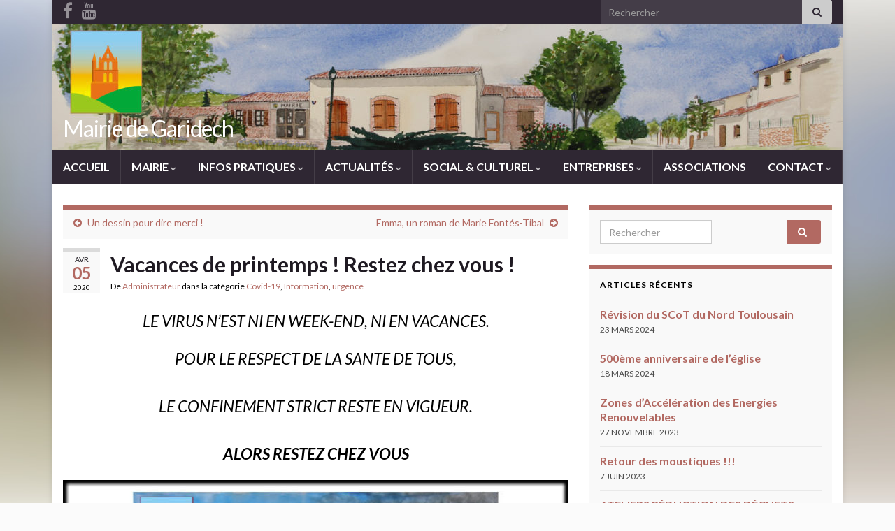

--- FILE ---
content_type: text/html; charset=UTF-8
request_url: https://www.mairie-garidech.com/vacances-de-printemps-restez-chez-vous/
body_size: 12122
content:
<!DOCTYPE html><!--[if IE 7]>
<html class="ie ie7" lang="fr-FR" prefix="og: http://ogp.me/ns#">
<![endif]-->
<!--[if IE 8]>
<html class="ie ie8" lang="fr-FR" prefix="og: http://ogp.me/ns#">
<![endif]-->
<!--[if !(IE 7) & !(IE 8)]><!-->
<html lang="fr-FR" prefix="og: http://ogp.me/ns#">
<!--<![endif]-->
    <head>
        <meta charset="UTF-8">
        <meta http-equiv="X-UA-Compatible" content="IE=edge">
        <meta name="viewport" content="width=device-width, initial-scale=1">
        <link rel="dns-prefetch" href="//cdn.hu-manity.co" />
		<!-- Cookie Compliance -->
		<script type="text/javascript">var huOptions = {"appID":"wwwmairie-garidechcom-be10282","currentLanguage":"fr","blocking":false,"globalCookie":false,"isAdmin":false,"privacyConsent":true,"forms":[]};</script>
		<script type="text/javascript" src="https://cdn.hu-manity.co/hu-banner.min.js"></script><title>Vacances de printemps ! Restez chez vous ! &#8211; Mairie de Garidech</title>
<meta name='robots' content='max-image-preview:large' />
<link rel="alternate" type="application/rss+xml" title="Mairie de Garidech &raquo; Flux" href="https://www.mairie-garidech.com/feed/" />
<link rel="alternate" type="application/rss+xml" title="Mairie de Garidech &raquo; Flux des commentaires" href="https://www.mairie-garidech.com/comments/feed/" />
<link rel="alternate" type="application/rss+xml" title="Mairie de Garidech &raquo; Vacances de printemps ! Restez chez vous ! Flux des commentaires" href="https://www.mairie-garidech.com/vacances-de-printemps-restez-chez-vous/feed/" />
<script type="text/javascript">
window._wpemojiSettings = {"baseUrl":"https:\/\/s.w.org\/images\/core\/emoji\/14.0.0\/72x72\/","ext":".png","svgUrl":"https:\/\/s.w.org\/images\/core\/emoji\/14.0.0\/svg\/","svgExt":".svg","source":{"concatemoji":"https:\/\/www.mairie-garidech.com\/wp-includes\/js\/wp-emoji-release.min.js?ver=6.1.9"}};
/*! This file is auto-generated */
!function(e,a,t){var n,r,o,i=a.createElement("canvas"),p=i.getContext&&i.getContext("2d");function s(e,t){var a=String.fromCharCode,e=(p.clearRect(0,0,i.width,i.height),p.fillText(a.apply(this,e),0,0),i.toDataURL());return p.clearRect(0,0,i.width,i.height),p.fillText(a.apply(this,t),0,0),e===i.toDataURL()}function c(e){var t=a.createElement("script");t.src=e,t.defer=t.type="text/javascript",a.getElementsByTagName("head")[0].appendChild(t)}for(o=Array("flag","emoji"),t.supports={everything:!0,everythingExceptFlag:!0},r=0;r<o.length;r++)t.supports[o[r]]=function(e){if(p&&p.fillText)switch(p.textBaseline="top",p.font="600 32px Arial",e){case"flag":return s([127987,65039,8205,9895,65039],[127987,65039,8203,9895,65039])?!1:!s([55356,56826,55356,56819],[55356,56826,8203,55356,56819])&&!s([55356,57332,56128,56423,56128,56418,56128,56421,56128,56430,56128,56423,56128,56447],[55356,57332,8203,56128,56423,8203,56128,56418,8203,56128,56421,8203,56128,56430,8203,56128,56423,8203,56128,56447]);case"emoji":return!s([129777,127995,8205,129778,127999],[129777,127995,8203,129778,127999])}return!1}(o[r]),t.supports.everything=t.supports.everything&&t.supports[o[r]],"flag"!==o[r]&&(t.supports.everythingExceptFlag=t.supports.everythingExceptFlag&&t.supports[o[r]]);t.supports.everythingExceptFlag=t.supports.everythingExceptFlag&&!t.supports.flag,t.DOMReady=!1,t.readyCallback=function(){t.DOMReady=!0},t.supports.everything||(n=function(){t.readyCallback()},a.addEventListener?(a.addEventListener("DOMContentLoaded",n,!1),e.addEventListener("load",n,!1)):(e.attachEvent("onload",n),a.attachEvent("onreadystatechange",function(){"complete"===a.readyState&&t.readyCallback()})),(e=t.source||{}).concatemoji?c(e.concatemoji):e.wpemoji&&e.twemoji&&(c(e.twemoji),c(e.wpemoji)))}(window,document,window._wpemojiSettings);
</script>
<style type="text/css">
img.wp-smiley,
img.emoji {
	display: inline !important;
	border: none !important;
	box-shadow: none !important;
	height: 1em !important;
	width: 1em !important;
	margin: 0 0.07em !important;
	vertical-align: -0.1em !important;
	background: none !important;
	padding: 0 !important;
}
</style>
	<link rel='stylesheet' id='wp-block-library-css' href='https://www.mairie-garidech.com/wp-includes/css/dist/block-library/style.min.css?ver=6.1.9' type='text/css' media='all' />
<link rel='stylesheet' id='classic-theme-styles-css' href='https://www.mairie-garidech.com/wp-includes/css/classic-themes.min.css?ver=1' type='text/css' media='all' />
<style id='global-styles-inline-css' type='text/css'>
body{--wp--preset--color--black: #000000;--wp--preset--color--cyan-bluish-gray: #abb8c3;--wp--preset--color--white: #ffffff;--wp--preset--color--pale-pink: #f78da7;--wp--preset--color--vivid-red: #cf2e2e;--wp--preset--color--luminous-vivid-orange: #ff6900;--wp--preset--color--luminous-vivid-amber: #fcb900;--wp--preset--color--light-green-cyan: #7bdcb5;--wp--preset--color--vivid-green-cyan: #00d084;--wp--preset--color--pale-cyan-blue: #8ed1fc;--wp--preset--color--vivid-cyan-blue: #0693e3;--wp--preset--color--vivid-purple: #9b51e0;--wp--preset--gradient--vivid-cyan-blue-to-vivid-purple: linear-gradient(135deg,rgba(6,147,227,1) 0%,rgb(155,81,224) 100%);--wp--preset--gradient--light-green-cyan-to-vivid-green-cyan: linear-gradient(135deg,rgb(122,220,180) 0%,rgb(0,208,130) 100%);--wp--preset--gradient--luminous-vivid-amber-to-luminous-vivid-orange: linear-gradient(135deg,rgba(252,185,0,1) 0%,rgba(255,105,0,1) 100%);--wp--preset--gradient--luminous-vivid-orange-to-vivid-red: linear-gradient(135deg,rgba(255,105,0,1) 0%,rgb(207,46,46) 100%);--wp--preset--gradient--very-light-gray-to-cyan-bluish-gray: linear-gradient(135deg,rgb(238,238,238) 0%,rgb(169,184,195) 100%);--wp--preset--gradient--cool-to-warm-spectrum: linear-gradient(135deg,rgb(74,234,220) 0%,rgb(151,120,209) 20%,rgb(207,42,186) 40%,rgb(238,44,130) 60%,rgb(251,105,98) 80%,rgb(254,248,76) 100%);--wp--preset--gradient--blush-light-purple: linear-gradient(135deg,rgb(255,206,236) 0%,rgb(152,150,240) 100%);--wp--preset--gradient--blush-bordeaux: linear-gradient(135deg,rgb(254,205,165) 0%,rgb(254,45,45) 50%,rgb(107,0,62) 100%);--wp--preset--gradient--luminous-dusk: linear-gradient(135deg,rgb(255,203,112) 0%,rgb(199,81,192) 50%,rgb(65,88,208) 100%);--wp--preset--gradient--pale-ocean: linear-gradient(135deg,rgb(255,245,203) 0%,rgb(182,227,212) 50%,rgb(51,167,181) 100%);--wp--preset--gradient--electric-grass: linear-gradient(135deg,rgb(202,248,128) 0%,rgb(113,206,126) 100%);--wp--preset--gradient--midnight: linear-gradient(135deg,rgb(2,3,129) 0%,rgb(40,116,252) 100%);--wp--preset--duotone--dark-grayscale: url('#wp-duotone-dark-grayscale');--wp--preset--duotone--grayscale: url('#wp-duotone-grayscale');--wp--preset--duotone--purple-yellow: url('#wp-duotone-purple-yellow');--wp--preset--duotone--blue-red: url('#wp-duotone-blue-red');--wp--preset--duotone--midnight: url('#wp-duotone-midnight');--wp--preset--duotone--magenta-yellow: url('#wp-duotone-magenta-yellow');--wp--preset--duotone--purple-green: url('#wp-duotone-purple-green');--wp--preset--duotone--blue-orange: url('#wp-duotone-blue-orange');--wp--preset--font-size--small: 14px;--wp--preset--font-size--medium: 20px;--wp--preset--font-size--large: 20px;--wp--preset--font-size--x-large: 42px;--wp--preset--font-size--tiny: 10px;--wp--preset--font-size--regular: 16px;--wp--preset--font-size--larger: 26px;--wp--preset--spacing--20: 0.44rem;--wp--preset--spacing--30: 0.67rem;--wp--preset--spacing--40: 1rem;--wp--preset--spacing--50: 1.5rem;--wp--preset--spacing--60: 2.25rem;--wp--preset--spacing--70: 3.38rem;--wp--preset--spacing--80: 5.06rem;}:where(.is-layout-flex){gap: 0.5em;}body .is-layout-flow > .alignleft{float: left;margin-inline-start: 0;margin-inline-end: 2em;}body .is-layout-flow > .alignright{float: right;margin-inline-start: 2em;margin-inline-end: 0;}body .is-layout-flow > .aligncenter{margin-left: auto !important;margin-right: auto !important;}body .is-layout-constrained > .alignleft{float: left;margin-inline-start: 0;margin-inline-end: 2em;}body .is-layout-constrained > .alignright{float: right;margin-inline-start: 2em;margin-inline-end: 0;}body .is-layout-constrained > .aligncenter{margin-left: auto !important;margin-right: auto !important;}body .is-layout-constrained > :where(:not(.alignleft):not(.alignright):not(.alignfull)){max-width: var(--wp--style--global--content-size);margin-left: auto !important;margin-right: auto !important;}body .is-layout-constrained > .alignwide{max-width: var(--wp--style--global--wide-size);}body .is-layout-flex{display: flex;}body .is-layout-flex{flex-wrap: wrap;align-items: center;}body .is-layout-flex > *{margin: 0;}:where(.wp-block-columns.is-layout-flex){gap: 2em;}.has-black-color{color: var(--wp--preset--color--black) !important;}.has-cyan-bluish-gray-color{color: var(--wp--preset--color--cyan-bluish-gray) !important;}.has-white-color{color: var(--wp--preset--color--white) !important;}.has-pale-pink-color{color: var(--wp--preset--color--pale-pink) !important;}.has-vivid-red-color{color: var(--wp--preset--color--vivid-red) !important;}.has-luminous-vivid-orange-color{color: var(--wp--preset--color--luminous-vivid-orange) !important;}.has-luminous-vivid-amber-color{color: var(--wp--preset--color--luminous-vivid-amber) !important;}.has-light-green-cyan-color{color: var(--wp--preset--color--light-green-cyan) !important;}.has-vivid-green-cyan-color{color: var(--wp--preset--color--vivid-green-cyan) !important;}.has-pale-cyan-blue-color{color: var(--wp--preset--color--pale-cyan-blue) !important;}.has-vivid-cyan-blue-color{color: var(--wp--preset--color--vivid-cyan-blue) !important;}.has-vivid-purple-color{color: var(--wp--preset--color--vivid-purple) !important;}.has-black-background-color{background-color: var(--wp--preset--color--black) !important;}.has-cyan-bluish-gray-background-color{background-color: var(--wp--preset--color--cyan-bluish-gray) !important;}.has-white-background-color{background-color: var(--wp--preset--color--white) !important;}.has-pale-pink-background-color{background-color: var(--wp--preset--color--pale-pink) !important;}.has-vivid-red-background-color{background-color: var(--wp--preset--color--vivid-red) !important;}.has-luminous-vivid-orange-background-color{background-color: var(--wp--preset--color--luminous-vivid-orange) !important;}.has-luminous-vivid-amber-background-color{background-color: var(--wp--preset--color--luminous-vivid-amber) !important;}.has-light-green-cyan-background-color{background-color: var(--wp--preset--color--light-green-cyan) !important;}.has-vivid-green-cyan-background-color{background-color: var(--wp--preset--color--vivid-green-cyan) !important;}.has-pale-cyan-blue-background-color{background-color: var(--wp--preset--color--pale-cyan-blue) !important;}.has-vivid-cyan-blue-background-color{background-color: var(--wp--preset--color--vivid-cyan-blue) !important;}.has-vivid-purple-background-color{background-color: var(--wp--preset--color--vivid-purple) !important;}.has-black-border-color{border-color: var(--wp--preset--color--black) !important;}.has-cyan-bluish-gray-border-color{border-color: var(--wp--preset--color--cyan-bluish-gray) !important;}.has-white-border-color{border-color: var(--wp--preset--color--white) !important;}.has-pale-pink-border-color{border-color: var(--wp--preset--color--pale-pink) !important;}.has-vivid-red-border-color{border-color: var(--wp--preset--color--vivid-red) !important;}.has-luminous-vivid-orange-border-color{border-color: var(--wp--preset--color--luminous-vivid-orange) !important;}.has-luminous-vivid-amber-border-color{border-color: var(--wp--preset--color--luminous-vivid-amber) !important;}.has-light-green-cyan-border-color{border-color: var(--wp--preset--color--light-green-cyan) !important;}.has-vivid-green-cyan-border-color{border-color: var(--wp--preset--color--vivid-green-cyan) !important;}.has-pale-cyan-blue-border-color{border-color: var(--wp--preset--color--pale-cyan-blue) !important;}.has-vivid-cyan-blue-border-color{border-color: var(--wp--preset--color--vivid-cyan-blue) !important;}.has-vivid-purple-border-color{border-color: var(--wp--preset--color--vivid-purple) !important;}.has-vivid-cyan-blue-to-vivid-purple-gradient-background{background: var(--wp--preset--gradient--vivid-cyan-blue-to-vivid-purple) !important;}.has-light-green-cyan-to-vivid-green-cyan-gradient-background{background: var(--wp--preset--gradient--light-green-cyan-to-vivid-green-cyan) !important;}.has-luminous-vivid-amber-to-luminous-vivid-orange-gradient-background{background: var(--wp--preset--gradient--luminous-vivid-amber-to-luminous-vivid-orange) !important;}.has-luminous-vivid-orange-to-vivid-red-gradient-background{background: var(--wp--preset--gradient--luminous-vivid-orange-to-vivid-red) !important;}.has-very-light-gray-to-cyan-bluish-gray-gradient-background{background: var(--wp--preset--gradient--very-light-gray-to-cyan-bluish-gray) !important;}.has-cool-to-warm-spectrum-gradient-background{background: var(--wp--preset--gradient--cool-to-warm-spectrum) !important;}.has-blush-light-purple-gradient-background{background: var(--wp--preset--gradient--blush-light-purple) !important;}.has-blush-bordeaux-gradient-background{background: var(--wp--preset--gradient--blush-bordeaux) !important;}.has-luminous-dusk-gradient-background{background: var(--wp--preset--gradient--luminous-dusk) !important;}.has-pale-ocean-gradient-background{background: var(--wp--preset--gradient--pale-ocean) !important;}.has-electric-grass-gradient-background{background: var(--wp--preset--gradient--electric-grass) !important;}.has-midnight-gradient-background{background: var(--wp--preset--gradient--midnight) !important;}.has-small-font-size{font-size: var(--wp--preset--font-size--small) !important;}.has-medium-font-size{font-size: var(--wp--preset--font-size--medium) !important;}.has-large-font-size{font-size: var(--wp--preset--font-size--large) !important;}.has-x-large-font-size{font-size: var(--wp--preset--font-size--x-large) !important;}
.wp-block-navigation a:where(:not(.wp-element-button)){color: inherit;}
:where(.wp-block-columns.is-layout-flex){gap: 2em;}
.wp-block-pullquote{font-size: 1.5em;line-height: 1.6;}
</style>
<link rel='stylesheet' id='bootstrap-css' href='https://www.mairie-garidech.com/wp-content/themes/graphene/bootstrap/css/bootstrap.min.css?ver=6.1.9' type='text/css' media='all' />
<link rel='stylesheet' id='font-awesome-css' href='https://www.mairie-garidech.com/wp-content/themes/graphene/fonts/font-awesome/css/font-awesome.min.css?ver=6.1.9' type='text/css' media='all' />
<link rel='stylesheet' id='graphene-css' href='https://www.mairie-garidech.com/wp-content/themes/graphene/style.css?ver=2.9.4' type='text/css' media='screen' />
<link rel='stylesheet' id='graphene-responsive-css' href='https://www.mairie-garidech.com/wp-content/themes/graphene/responsive.css?ver=2.9.4' type='text/css' media='all' />
<link rel='stylesheet' id='graphene-blocks-css' href='https://www.mairie-garidech.com/wp-content/themes/graphene/blocks.css?ver=2.9.4' type='text/css' media='all' />
<script type='text/javascript' src='https://www.mairie-garidech.com/wp-includes/js/jquery/jquery.min.js?ver=3.6.1' id='jquery-core-js'></script>
<script type='text/javascript' src='https://www.mairie-garidech.com/wp-includes/js/jquery/jquery-migrate.min.js?ver=3.3.2' id='jquery-migrate-js'></script>
<script type='text/javascript' src='https://www.mairie-garidech.com/wp-content/themes/graphene/bootstrap/js/bootstrap.min.js?ver=2.9.4' id='bootstrap-js'></script>
<script type='text/javascript' src='https://www.mairie-garidech.com/wp-content/themes/graphene/js/bootstrap-hover-dropdown/bootstrap-hover-dropdown.min.js?ver=2.9.4' id='bootstrap-hover-dropdown-js'></script>
<script type='text/javascript' src='https://www.mairie-garidech.com/wp-content/themes/graphene/js/bootstrap-submenu/bootstrap-submenu.min.js?ver=2.9.4' id='bootstrap-submenu-js'></script>
<script type='text/javascript' src='https://www.mairie-garidech.com/wp-content/themes/graphene/js/jquery.infinitescroll.min.js?ver=2.9.4' id='infinite-scroll-js'></script>
<script type='text/javascript' id='graphene-js-extra'>
/* <![CDATA[ */
var grapheneJS = {"siteurl":"https:\/\/www.mairie-garidech.com","ajaxurl":"https:\/\/www.mairie-garidech.com\/wp-admin\/admin-ajax.php","templateUrl":"https:\/\/www.mairie-garidech.com\/wp-content\/themes\/graphene","isSingular":"1","enableStickyMenu":"1","shouldShowComments":"1","commentsOrder":"newest","sliderDisable":"","sliderInterval":"5000","infScrollBtnLbl":"Lire plus","infScrollOn":"","infScrollCommentsOn":"","totalPosts":"1","postsPerPage":"10","isPageNavi":"","infScrollMsgText":"Fetching window.grapheneInfScrollItemsPerPage of window.grapheneInfScrollItemsLeft items left ...","infScrollMsgTextPlural":"Fetching window.grapheneInfScrollItemsPerPage of window.grapheneInfScrollItemsLeft items left ...","infScrollFinishedText":"All loaded!","commentsPerPage":"50","totalComments":"0","infScrollCommentsMsg":"R\u00e9cup\u00e9ration de window.grapheneInfScrollCommentsPerPage commentaires sur window.grapheneInfScrollCommentsLeft laiss\u00e9s","infScrollCommentsMsgPlural":"","infScrollCommentsFinishedMsg":"All comments loaded!","disableLiveSearch":"1","txtNoResult":"No result found.","isMasonry":""};
/* ]]> */
</script>
<script type='text/javascript' src='https://www.mairie-garidech.com/wp-content/themes/graphene/js/graphene.js?ver=2.9.4' id='graphene-js'></script>
<link rel="https://api.w.org/" href="https://www.mairie-garidech.com/wp-json/" /><link rel="alternate" type="application/json" href="https://www.mairie-garidech.com/wp-json/wp/v2/posts/3194" /><link rel="EditURI" type="application/rsd+xml" title="RSD" href="https://www.mairie-garidech.com/xmlrpc.php?rsd" />
<link rel="wlwmanifest" type="application/wlwmanifest+xml" href="https://www.mairie-garidech.com/wp-includes/wlwmanifest.xml" />
<meta name="generator" content="WordPress 6.1.9" />
<link rel="canonical" href="https://www.mairie-garidech.com/vacances-de-printemps-restez-chez-vous/" />
<link rel='shortlink' href='https://www.mairie-garidech.com/?p=3194' />
<link rel="alternate" type="application/json+oembed" href="https://www.mairie-garidech.com/wp-json/oembed/1.0/embed?url=https%3A%2F%2Fwww.mairie-garidech.com%2Fvacances-de-printemps-restez-chez-vous%2F" />
<link rel="alternate" type="text/xml+oembed" href="https://www.mairie-garidech.com/wp-json/oembed/1.0/embed?url=https%3A%2F%2Fwww.mairie-garidech.com%2Fvacances-de-printemps-restez-chez-vous%2F&#038;format=xml" />
		<script>
		   WebFontConfig = {
		      google: { 
		      	families: ["Lato:400,400i,700,700i&display=swap"]		      }
		   };

		   (function(d) {
		      var wf = d.createElement('script'), s = d.scripts[0];
		      wf.src = 'https://ajax.googleapis.com/ajax/libs/webfont/1.6.26/webfont.js';
		      wf.async = true;
		      s.parentNode.insertBefore(wf, s);
		   })(document);
		</script>
	<style type="text/css">
.top-bar{background-color:#2f2733} .top-bar .searchform .btn-default, .top-bar #top_search .searchform .btn-default{color:#2f2733}.navbar {background: #2f2733} @media only screen and (max-width: 768px){ #mega-menu-wrap-Header-Menu .mega-menu-toggle + #mega-menu-Header-Menu {background: #2f2733} }body, blockquote p {color: #000000}a, .post .date .day, .pagination>li>a, .pagination>li>a:hover, .pagination>li>span, #comments > h4.current a, #comments > h4.current a .fa, .post-nav-top p, .post-nav-top a, .autocomplete-suggestions strong {color: #b26962}a:focus, a:hover, .post-nav-top a:hover {color: #b20e00}.sticky {border-color: #2f2733}.sidebar .sidebar-wrap {background-color: #f9f9f9; border-color: #b26962}.carousel.style-card a {color: #b20e00}.btn, .btn:focus, .btn:hover, .btn a, .Button, .colour-preview .button, input[type="submit"], button[type="submit"], #commentform #submit, .wpsc_buy_button, #back-to-top, .wp-block-button .wp-block-button__link:not(.has-background) {background: #b26962; color: #ffffff} .wp-block-button.is-style-outline .wp-block-button__link {background:transparent; border-color: #b26962}.btn.btn-outline, .btn.btn-outline:hover {color: #b26962;border-color: #b26962}.label-primary, .pagination>.active>a, .pagination>.active>a:focus, .pagination>.active>a:hover, .pagination>.active>span, .pagination>.active>span:focus, .pagination>.active>span:hover, .list-group-item.parent, .list-group-item.parent:focus, .list-group-item.parent:hover {background: #b26962; border-color: #b26962; color: #ffffff}.post-nav-top, .archive-title, .page-title, .term-desc, .breadcrumb {background-color: #f9f9f9; border-color: #b26962}.archive-title span {color: #000000}#comments ol.children li.bypostauthor, #comments li.bypostauthor.comment {border-color: #b20e00}#sidebar_bottom a, #sidebar_bottom a:visited {color:#b26962}.entry-content, .sidebar, .comment-entry{ color:#000000; }.carousel, .carousel .item{height:250px}@media (max-width: 991px) {.carousel, .carousel .item{height:150px}}#header{max-height:180px}@media (min-width: 1200px) {.container {width:1130px}}
</style>
		<script type="application/ld+json">{"@context":"http:\/\/schema.org","@type":"Article","mainEntityOfPage":"https:\/\/www.mairie-garidech.com\/vacances-de-printemps-restez-chez-vous\/","publisher":{"@type":"Organization","name":"Mairie de Garidech","logo":{"@type":"ImageObject","url":"https:\/\/www.mairie-garidech.com\/wp-content\/uploads\/2019\/04\/cropped-lgmairie-icon-32x32.jpg","height":32,"width":32}},"headline":"Vacances de printemps ! Restez chez vous !","datePublished":"2020-04-05T09:50:13+00:00","dateModified":"2020-05-19T10:34:59+00:00","description":"LE VIRUS N\u2019EST NI EN WEEK-END, NI EN VACANCES. POUR LE RESPECT DE LA SANTE DE TOUS, LE CONFINEMENT STRICT RESTE EN VIGUEUR. ALORS RESTEZ CHEZ VOUS Affiche Mairie de Garidech","author":{"@type":"Person","name":"Administrateur"},"image":["https:\/\/www.mairie-garidech.com\/wp-content\/uploads\/2020\/04\/aff-suz-cvd19-2.jpg"]}</script>
	<style type="text/css" id="custom-background-css">
body.custom-background { background-color: #fbfbfb; background-image: url("https://www.mairie-garidech.com/wp-content/uploads/2019/04/aplan-flou-opt2.jpg"); background-position: center center; background-size: cover; background-repeat: no-repeat; background-attachment: fixed; }
</style>
	<meta property="og:type" content="article" />
<meta property="og:title" content="Vacances de printemps ! Restez chez vous !" />
<meta property="og:url" content="https://www.mairie-garidech.com/vacances-de-printemps-restez-chez-vous/" />
<meta property="og:site_name" content="Mairie de Garidech" />
<meta property="og:description" content="LE VIRUS N’EST NI EN WEEK-END, NI EN VACANCES. POUR LE RESPECT DE LA SANTE DE TOUS, LE CONFINEMENT STRICT RESTE EN VIGUEUR. ALORS RESTEZ CHEZ VOUS Affiche Mairie de Garidech" />
<meta property="og:updated_time" content="2020-05-19T10:34:59+00:00" />
<meta property="article:modified_time" content="2020-05-19T10:34:59+00:00" />
<meta property="article:published_time" content="2020-04-05T09:50:13+00:00" />
<meta property="og:image" content="https://www.mairie-garidech.com/wp-content/uploads/2020/04/aff-suz-cvd19-2.jpg" />
<meta property="og:image:width" content="445" />
<meta property="og:image:height" content="630" />
<link rel="icon" href="https://www.mairie-garidech.com/wp-content/uploads/2019/04/cropped-lgmairie-icon-32x32.jpg" sizes="32x32" />
<link rel="icon" href="https://www.mairie-garidech.com/wp-content/uploads/2019/04/cropped-lgmairie-icon-192x192.jpg" sizes="192x192" />
<link rel="apple-touch-icon" href="https://www.mairie-garidech.com/wp-content/uploads/2019/04/cropped-lgmairie-icon-180x180.jpg" />
<meta name="msapplication-TileImage" content="https://www.mairie-garidech.com/wp-content/uploads/2019/04/cropped-lgmairie-icon-270x270.jpg" />
<meta name="verify-v1" content="GmujUzrvpJ5QNmDTWJexyt6kBkyMbtuUw2NnnZ3UdLs=" />
<meta name="google-site-verification" content="iSnCrj52uIxhuRWRiV_a-rszvRvFIdYinrCnQf1FU8U" />
<meta name="Author" content="JMV Production" />    </head>
    <body class="post-template-default single single-post postid-3194 single-format-standard custom-background wp-embed-responsive cookies-not-set layout-boxed two_col_left two-columns singular">
        <svg xmlns="http://www.w3.org/2000/svg" viewBox="0 0 0 0" width="0" height="0" focusable="false" role="none" style="visibility: hidden; position: absolute; left: -9999px; overflow: hidden;" ><defs><filter id="wp-duotone-dark-grayscale"><feColorMatrix color-interpolation-filters="sRGB" type="matrix" values=" .299 .587 .114 0 0 .299 .587 .114 0 0 .299 .587 .114 0 0 .299 .587 .114 0 0 " /><feComponentTransfer color-interpolation-filters="sRGB" ><feFuncR type="table" tableValues="0 0.49803921568627" /><feFuncG type="table" tableValues="0 0.49803921568627" /><feFuncB type="table" tableValues="0 0.49803921568627" /><feFuncA type="table" tableValues="1 1" /></feComponentTransfer><feComposite in2="SourceGraphic" operator="in" /></filter></defs></svg><svg xmlns="http://www.w3.org/2000/svg" viewBox="0 0 0 0" width="0" height="0" focusable="false" role="none" style="visibility: hidden; position: absolute; left: -9999px; overflow: hidden;" ><defs><filter id="wp-duotone-grayscale"><feColorMatrix color-interpolation-filters="sRGB" type="matrix" values=" .299 .587 .114 0 0 .299 .587 .114 0 0 .299 .587 .114 0 0 .299 .587 .114 0 0 " /><feComponentTransfer color-interpolation-filters="sRGB" ><feFuncR type="table" tableValues="0 1" /><feFuncG type="table" tableValues="0 1" /><feFuncB type="table" tableValues="0 1" /><feFuncA type="table" tableValues="1 1" /></feComponentTransfer><feComposite in2="SourceGraphic" operator="in" /></filter></defs></svg><svg xmlns="http://www.w3.org/2000/svg" viewBox="0 0 0 0" width="0" height="0" focusable="false" role="none" style="visibility: hidden; position: absolute; left: -9999px; overflow: hidden;" ><defs><filter id="wp-duotone-purple-yellow"><feColorMatrix color-interpolation-filters="sRGB" type="matrix" values=" .299 .587 .114 0 0 .299 .587 .114 0 0 .299 .587 .114 0 0 .299 .587 .114 0 0 " /><feComponentTransfer color-interpolation-filters="sRGB" ><feFuncR type="table" tableValues="0.54901960784314 0.98823529411765" /><feFuncG type="table" tableValues="0 1" /><feFuncB type="table" tableValues="0.71764705882353 0.25490196078431" /><feFuncA type="table" tableValues="1 1" /></feComponentTransfer><feComposite in2="SourceGraphic" operator="in" /></filter></defs></svg><svg xmlns="http://www.w3.org/2000/svg" viewBox="0 0 0 0" width="0" height="0" focusable="false" role="none" style="visibility: hidden; position: absolute; left: -9999px; overflow: hidden;" ><defs><filter id="wp-duotone-blue-red"><feColorMatrix color-interpolation-filters="sRGB" type="matrix" values=" .299 .587 .114 0 0 .299 .587 .114 0 0 .299 .587 .114 0 0 .299 .587 .114 0 0 " /><feComponentTransfer color-interpolation-filters="sRGB" ><feFuncR type="table" tableValues="0 1" /><feFuncG type="table" tableValues="0 0.27843137254902" /><feFuncB type="table" tableValues="0.5921568627451 0.27843137254902" /><feFuncA type="table" tableValues="1 1" /></feComponentTransfer><feComposite in2="SourceGraphic" operator="in" /></filter></defs></svg><svg xmlns="http://www.w3.org/2000/svg" viewBox="0 0 0 0" width="0" height="0" focusable="false" role="none" style="visibility: hidden; position: absolute; left: -9999px; overflow: hidden;" ><defs><filter id="wp-duotone-midnight"><feColorMatrix color-interpolation-filters="sRGB" type="matrix" values=" .299 .587 .114 0 0 .299 .587 .114 0 0 .299 .587 .114 0 0 .299 .587 .114 0 0 " /><feComponentTransfer color-interpolation-filters="sRGB" ><feFuncR type="table" tableValues="0 0" /><feFuncG type="table" tableValues="0 0.64705882352941" /><feFuncB type="table" tableValues="0 1" /><feFuncA type="table" tableValues="1 1" /></feComponentTransfer><feComposite in2="SourceGraphic" operator="in" /></filter></defs></svg><svg xmlns="http://www.w3.org/2000/svg" viewBox="0 0 0 0" width="0" height="0" focusable="false" role="none" style="visibility: hidden; position: absolute; left: -9999px; overflow: hidden;" ><defs><filter id="wp-duotone-magenta-yellow"><feColorMatrix color-interpolation-filters="sRGB" type="matrix" values=" .299 .587 .114 0 0 .299 .587 .114 0 0 .299 .587 .114 0 0 .299 .587 .114 0 0 " /><feComponentTransfer color-interpolation-filters="sRGB" ><feFuncR type="table" tableValues="0.78039215686275 1" /><feFuncG type="table" tableValues="0 0.94901960784314" /><feFuncB type="table" tableValues="0.35294117647059 0.47058823529412" /><feFuncA type="table" tableValues="1 1" /></feComponentTransfer><feComposite in2="SourceGraphic" operator="in" /></filter></defs></svg><svg xmlns="http://www.w3.org/2000/svg" viewBox="0 0 0 0" width="0" height="0" focusable="false" role="none" style="visibility: hidden; position: absolute; left: -9999px; overflow: hidden;" ><defs><filter id="wp-duotone-purple-green"><feColorMatrix color-interpolation-filters="sRGB" type="matrix" values=" .299 .587 .114 0 0 .299 .587 .114 0 0 .299 .587 .114 0 0 .299 .587 .114 0 0 " /><feComponentTransfer color-interpolation-filters="sRGB" ><feFuncR type="table" tableValues="0.65098039215686 0.40392156862745" /><feFuncG type="table" tableValues="0 1" /><feFuncB type="table" tableValues="0.44705882352941 0.4" /><feFuncA type="table" tableValues="1 1" /></feComponentTransfer><feComposite in2="SourceGraphic" operator="in" /></filter></defs></svg><svg xmlns="http://www.w3.org/2000/svg" viewBox="0 0 0 0" width="0" height="0" focusable="false" role="none" style="visibility: hidden; position: absolute; left: -9999px; overflow: hidden;" ><defs><filter id="wp-duotone-blue-orange"><feColorMatrix color-interpolation-filters="sRGB" type="matrix" values=" .299 .587 .114 0 0 .299 .587 .114 0 0 .299 .587 .114 0 0 .299 .587 .114 0 0 " /><feComponentTransfer color-interpolation-filters="sRGB" ><feFuncR type="table" tableValues="0.098039215686275 1" /><feFuncG type="table" tableValues="0 0.66274509803922" /><feFuncB type="table" tableValues="0.84705882352941 0.41960784313725" /><feFuncA type="table" tableValues="1 1" /></feComponentTransfer><feComposite in2="SourceGraphic" operator="in" /></filter></defs></svg>
        <div class="container boxed-wrapper">
            
                            <div id="top-bar" class="row clearfix top-bar ">
                    
                                                    
                            <div class="col-md-12 top-bar-items">
                                
                                                                                                    	<ul class="social-profiles">
							
			            <li class="social-profile social-profile-facebook">
			            	<a href="https://www.facebook.com/MairieGaridech" title="facebook" id="social-id-1" class="mysocial social-facebook" target="_blank">
			            				                            <i class="fa fa-facebook"></i>
		                        			            	</a>
			            </li>
		            
		    						
			            <li class="social-profile social-profile-youtube">
			            	<a href="https://www.youtube.com/channel/UCjf6Li25IQ1qC09XIDiY20w" title="youtube" id="social-id-2" class="mysocial social-youtube" target="_blank">
			            				                            <i class="fa fa-youtube"></i>
		                        			            	</a>
			            </li>
		            
		    	    </ul>
                                    
                                                                    <button type="button" class="search-toggle navbar-toggle collapsed" data-toggle="collapse" data-target="#top_search">
                                        <span class="sr-only">Toggle search form</span>
                                        <i class="fa fa-search-plus"></i>
                                    </button>

                                    <div id="top_search" class="top-search-form">
                                        <form class="searchform" method="get" action="https://www.mairie-garidech.com">
	<div class="input-group">
		<div class="form-group live-search-input">
			<label for="s" class="screen-reader-text">Search for:</label>
		    <input type="text" id="s" name="s" class="form-control" placeholder="Rechercher">
		    		</div>
	    <span class="input-group-btn">
	    	<button class="btn btn-default" type="submit"><i class="fa fa-search"></i></button>
	    </span>
    </div>
    </form>                                                                            </div>
                                
                                                            </div>

                        
                                    </div>
            

            <div id="header" class="row">

                <img src="https://www.mairie-garidech.com/wp-content/uploads/2019/04/cropped-bandeau-lg-2-1130x200.jpg" alt="Mairie de Garidech" title="Mairie de Garidech" width="1130" height="200" />                
                                    <a href="https://www.mairie-garidech.com" id="header_img_link" title="Retour à l&#039;accueil">&nbsp;</a>                            </div>


                        <nav class="navbar row navbar-inverse">

                <div class="navbar-header align-left">
                		                    <button type="button" class="navbar-toggle collapsed" data-toggle="collapse" data-target="#header-menu-wrap, #secondary-menu-wrap">
	                        <span class="sr-only">Toggle navigation</span>
	                        <span class="icon-bar"></span>
	                        <span class="icon-bar"></span>
	                        <span class="icon-bar"></span>
	                    </button>
                	                    
                    
                                            <p class="header_title">
                            <a href="https://www.mairie-garidech.com" title="Retour à l&#039;accueil">                                Mairie de Garidech                            </a>                        </p>
                    
                                                    <p class="header_desc"></p>
                                            
                                    </div>

                                    <div class="collapse navbar-collapse" id="header-menu-wrap">

            			<ul id="header-menu" class="nav navbar-nav flip"><li id="menu-item-3353" class="menu-item menu-item-type-post_type menu-item-object-page menu-item-home menu-item-3353"><a href="https://www.mairie-garidech.com/">ACCUEIL</a></li>
<li id="menu-item-3354" class="menu-item menu-item-type-post_type menu-item-object-page menu-item-has-children menu-item-3354"><a href="https://www.mairie-garidech.com/la-mairie/" class="dropdown-toggle" data-toggle="dropdown" data-submenu="1" data-depth="10" data-hover="dropdown" data-delay="0">MAIRIE <i class="fa fa-chevron-down"></i></a>
<ul class="dropdown-menu">
	<li id="menu-item-3355" class="menu-item menu-item-type-post_type menu-item-object-page menu-item-3355"><a href="https://www.mairie-garidech.com/la-mairie/">La mairie</a></li>
	<li id="menu-item-3356" class="menu-item menu-item-type-post_type menu-item-object-page menu-item-3356"><a href="https://www.mairie-garidech.com/la-mairie/le-mot-du-maire/">Le mot du maire</a></li>
	<li id="menu-item-3357" class="menu-item menu-item-type-post_type menu-item-object-page menu-item-3357"><a href="https://www.mairie-garidech.com/la-mairie/presentation-des-elus/">Présentation des élus</a></li>
	<li id="menu-item-3358" class="menu-item menu-item-type-post_type menu-item-object-page menu-item-3358"><a href="https://www.mairie-garidech.com/la-mairie/commissions-municipales/">Commissions municipales</a></li>
	<li id="menu-item-4511" class="menu-item menu-item-type-post_type menu-item-object-page menu-item-4511"><a href="https://www.mairie-garidech.com/la-mairie/commission-citoyenne/">Commission citoyenne</a></li>
	<li id="menu-item-3359" class="menu-item menu-item-type-post_type menu-item-object-page menu-item-3359"><a href="https://www.mairie-garidech.com/la-mairie/delegations-intercommunales/">Délégations intercommunales</a></li>
	<li id="menu-item-3360" class="menu-item menu-item-type-post_type menu-item-object-page menu-item-3360"><a href="https://www.mairie-garidech.com/la-mairie/les-salles-municipales/">Les salles municipales</a></li>
	<li id="menu-item-3361" class="menu-item menu-item-type-post_type menu-item-object-page menu-item-3361"><a href="https://www.mairie-garidech.com/la-mairie/comptes-rendus-du-conseil-municipal/">Comptes-rendus du Conseil Municipal</a></li>
	<li id="menu-item-3362" class="menu-item menu-item-type-post_type menu-item-object-page menu-item-3362"><a href="https://www.mairie-garidech.com/la-mairie/journaux-municipaux/">Journaux municipaux</a></li>
	<li id="menu-item-3363" class="menu-item menu-item-type-post_type menu-item-object-page menu-item-3363"><a href="https://www.mairie-garidech.com/la-mairie/demarches-administratives/">Démarches administratives</a></li>
	<li id="menu-item-3364" class="menu-item menu-item-type-post_type menu-item-object-page menu-item-3364"><a href="https://www.mairie-garidech.com/la-mairie/plan-local-durbanisme-plu/">Plan Local d’Urbanisme (PLU)</a></li>
	<li id="menu-item-3365" class="menu-item menu-item-type-post_type menu-item-object-page menu-item-3365"><a href="https://www.mairie-garidech.com/la-mairie/taux-et-taxes/">Taux et Taxes</a></li>
</ul>
</li>
<li id="menu-item-3366" class="menu-item menu-item-type-post_type menu-item-object-page menu-item-has-children menu-item-3366"><a href="https://www.mairie-garidech.com/infos-pratiques/" class="dropdown-toggle" data-toggle="dropdown" data-submenu="1" data-depth="10" data-hover="dropdown" data-delay="0">INFOS PRATIQUES <i class="fa fa-chevron-down"></i></a>
<ul class="dropdown-menu">
	<li id="menu-item-3367" class="menu-item menu-item-type-post_type menu-item-object-page menu-item-3367"><a href="https://www.mairie-garidech.com/infos-pratiques/">Numéros d’urgence / Numéros utiles</a></li>
	<li id="menu-item-3368" class="menu-item menu-item-type-post_type menu-item-object-page menu-item-3368"><a href="https://www.mairie-garidech.com/infos-pratiques/dicrim-et-pcs/">DICRIM et PCS</a></li>
	<li id="menu-item-3369" class="menu-item menu-item-type-post_type menu-item-object-page menu-item-3369"><a href="https://www.mairie-garidech.com/infos-pratiques/plans-de-garidech/">Plans de Garidech</a></li>
	<li id="menu-item-3370" class="menu-item menu-item-type-post_type menu-item-object-page menu-item-3370"><a href="https://www.mairie-garidech.com/infos-pratiques/transports/">Covoiturage / Transports en commun</a></li>
	<li id="menu-item-3371" class="menu-item menu-item-type-post_type menu-item-object-page menu-item-3371"><a href="https://www.mairie-garidech.com/infos-pratiques/transports-scolaires/">Transports scolaires</a></li>
	<li id="menu-item-3372" class="menu-item menu-item-type-post_type menu-item-object-page menu-item-3372"><a href="https://www.mairie-garidech.com/infos-pratiques/sentiers-de-randonnee/">Sentiers de randonnée / Randoland</a></li>
	<li id="menu-item-3373" class="menu-item menu-item-type-post_type menu-item-object-page menu-item-3373"><a href="https://www.mairie-garidech.com/infos-pratiques/ordures-menageres/">Ordures ménagères / Déchetterie</a></li>
	<li id="menu-item-3374" class="menu-item menu-item-type-post_type menu-item-object-page menu-item-3374"><a href="https://www.mairie-garidech.com/infos-pratiques/respect-de-lenvironnement/">Respect de l’environnement</a></li>
	<li id="menu-item-3375" class="menu-item menu-item-type-post_type menu-item-object-page menu-item-3375"><a href="https://www.mairie-garidech.com/infos-pratiques/histoire-de-garidech/">Histoire de Garidech et historique des Maires</a></li>
	<li id="menu-item-3376" class="menu-item menu-item-type-post_type menu-item-object-page menu-item-3376"><a href="https://www.mairie-garidech.com/infos-pratiques/garidech-en-chiffres/">Garidech en chiffres</a></li>
</ul>
</li>
<li id="menu-item-3377" class="menu-item menu-item-type-post_type menu-item-object-page menu-item-has-children menu-item-3377"><a href="https://www.mairie-garidech.com/actualites/" class="dropdown-toggle" data-toggle="dropdown" data-submenu="1" data-depth="10" data-hover="dropdown" data-delay="0">ACTUALITÉS <i class="fa fa-chevron-down"></i></a>
<ul class="dropdown-menu">
	<li id="menu-item-3378" class="menu-item menu-item-type-post_type menu-item-object-page menu-item-3378"><a href="https://www.mairie-garidech.com/actualites/">Actualités municipales</a></li>
	<li id="menu-item-3379" class="menu-item menu-item-type-post_type menu-item-object-page menu-item-3379"><a href="https://www.mairie-garidech.com/actualites/un-dessin-pour-dire-merci/">Un dessin pour dire merci !</a></li>
	<li id="menu-item-3380" class="menu-item menu-item-type-post_type menu-item-object-page menu-item-3380"><a href="https://www.mairie-garidech.com/actualites/agenda-des-festivites/">Agenda des festivités</a></li>
	<li id="menu-item-3381" class="menu-item menu-item-type-post_type menu-item-object-page menu-item-3381"><a href="https://www.mairie-garidech.com/actualites/garidech-dans-la-presse/">Garidech dans la presse</a></li>
	<li id="menu-item-3382" class="menu-item menu-item-type-post_type menu-item-object-page menu-item-3382"><a href="https://www.mairie-garidech.com/actualites/garidech-en-videos/">Garidech en vidéos</a></li>
	<li id="menu-item-3383" class="menu-item menu-item-type-post_type menu-item-object-page menu-item-3383"><a href="https://www.mairie-garidech.com/actualites/travaux-sur-la-commune/">Travaux et aménagements</a></li>
	<li id="menu-item-3384" class="menu-item menu-item-type-post_type menu-item-object-page current_page_parent menu-item-3384"><a href="https://www.mairie-garidech.com/actualites/articles-du-site/">Tous les articles du site</a></li>
</ul>
</li>
<li id="menu-item-3385" class="menu-item menu-item-type-post_type menu-item-object-page menu-item-has-children menu-item-3385"><a href="https://www.mairie-garidech.com/social-culturel/" class="dropdown-toggle" data-toggle="dropdown" data-submenu="1" data-depth="10" data-hover="dropdown" data-delay="0">SOCIAL &#038; CULTUREL <i class="fa fa-chevron-down"></i></a>
<ul class="dropdown-menu">
	<li id="menu-item-3386" class="menu-item menu-item-type-post_type menu-item-object-page menu-item-3386"><a href="https://www.mairie-garidech.com/social-culturel/">Les écoles</a></li>
	<li id="menu-item-3387" class="menu-item menu-item-type-post_type menu-item-object-page menu-item-3387"><a href="https://www.mairie-garidech.com/social-culturel/la-cantine-municipale/">Restauration scolaire</a></li>
	<li id="menu-item-3388" class="menu-item menu-item-type-post_type menu-item-object-page menu-item-3388"><a href="https://www.mairie-garidech.com/social-culturel/les-alae-et-alsh/">Les ALAE et ALSH</a></li>
	<li id="menu-item-3389" class="menu-item menu-item-type-post_type menu-item-object-page menu-item-3389"><a href="https://www.mairie-garidech.com/social-culturel/assistantes-maternelles-et-ram/">Assistantes Maternelles et RAM</a></li>
	<li id="menu-item-3390" class="menu-item menu-item-type-post_type menu-item-object-page menu-item-3390"><a href="https://www.mairie-garidech.com/social-culturel/c-c-a-s/">C.C.A.S.</a></li>
	<li id="menu-item-3391" class="menu-item menu-item-type-post_type menu-item-object-page menu-item-3391"><a href="https://www.mairie-garidech.com/social-culturel/jeunesse-espace-de-jeux/">Trophées Jeunes</a></li>
	<li id="menu-item-3392" class="menu-item menu-item-type-post_type menu-item-object-page menu-item-3392"><a href="https://www.mairie-garidech.com/social-culturel/espaces-de-jeux/">Espaces sportifs et aires de jeux</a></li>
	<li id="menu-item-3393" class="menu-item menu-item-type-post_type menu-item-object-page menu-item-3393"><a href="https://www.mairie-garidech.com/social-culturel/bibliotheque-municipale/">Bibliothèque municipale</a></li>
	<li id="menu-item-3394" class="menu-item menu-item-type-post_type menu-item-object-page menu-item-3394"><a href="https://www.mairie-garidech.com/social-culturel/musibus-departemental/">Médiabus départemental</a></li>
</ul>
</li>
<li id="menu-item-3395" class="menu-item menu-item-type-post_type menu-item-object-page menu-item-has-children menu-item-3395"><a href="https://www.mairie-garidech.com/entreprises/" class="dropdown-toggle" data-toggle="dropdown" data-submenu="1" data-depth="10" data-hover="dropdown" data-delay="0">ENTREPRISES <i class="fa fa-chevron-down"></i></a>
<ul class="dropdown-menu">
	<li id="menu-item-3396" class="menu-item menu-item-type-post_type menu-item-object-page menu-item-3396"><a href="https://www.mairie-garidech.com/entreprises/">Annuaire des entreprises</a></li>
	<li id="menu-item-3397" class="menu-item menu-item-type-post_type menu-item-object-page menu-item-3397"><a href="https://www.mairie-garidech.com/entreprises/offres-demploi/">Offres d’emploi</a></li>
</ul>
</li>
<li id="menu-item-3398" class="menu-item menu-item-type-post_type menu-item-object-page menu-item-3398"><a href="https://www.mairie-garidech.com/les-associations-de-garidech/">ASSOCIATIONS</a></li>
<li id="menu-item-3399" class="menu-item menu-item-type-post_type menu-item-object-page menu-item-has-children menu-item-3399"><a href="https://www.mairie-garidech.com/adresses-et-telephones/" class="dropdown-toggle" data-toggle="dropdown" data-submenu="1" data-depth="10" data-hover="dropdown" data-delay="0">CONTACT <i class="fa fa-chevron-down"></i></a>
<ul class="dropdown-menu">
	<li id="menu-item-3400" class="menu-item menu-item-type-post_type menu-item-object-page menu-item-3400"><a href="https://www.mairie-garidech.com/adresses-et-telephones/">Formulaire de contact</a></li>
	<li id="menu-item-3401" class="menu-item menu-item-type-post_type menu-item-object-page menu-item-3401"><a href="https://www.mairie-garidech.com/adresses-et-telephones/adresses-et-telephones-2/">Adresses et téléphones</a></li>
</ul>
</li>
</ul>                        
            			                        
                                            </div>
                
                                    
                            </nav>

            
            <div id="content" class="clearfix hfeed row">
                
                    
                                        
                    <div id="content-main" class="clearfix content-main col-md-8">
                    
	
		<div class="post-nav post-nav-top clearfix">
			<p class="previous col-sm-6"><i class="fa fa-arrow-circle-left"></i> <a href="https://www.mairie-garidech.com/un-dessin-pour-dire-merci/" rel="prev">Un dessin pour dire merci !</a></p>			<p class="next-post col-sm-6"><a href="https://www.mairie-garidech.com/emma-un-roman-de-marie-fontes-tibal/" rel="next">Emma, un roman de Marie Fontés-Tibal</a> <i class="fa fa-arrow-circle-right"></i></p>					</div>
		        
<div id="post-3194" class="clearfix post post-3194 type-post status-publish format-standard has-post-thumbnail hentry category-covid-19 category-information category-urgence item-wrap">
		
	<div class="entry clearfix">
    	
                    	<div class="post-date date alpha with-year">
            <p class="default_date">
            	<span class="month">Avr</span>
                <span class="day">05</span>
                	                <span class="year">2020</span>
                            </p>
                    </div>
            
		        <h1 class="post-title entry-title">
			Vacances de printemps ! Restez chez vous !			        </h1>
		
			    <ul class="post-meta entry-meta clearfix">
	    		        <li class="byline">
	        	De <span class="author"><a href="https://www.mairie-garidech.com/author/adminmga/" rel="author">Administrateur</a></span><span class="entry-cat"> dans la catégorie <span class="terms"><a class="term term-category term-36" href="https://www.mairie-garidech.com/category/covid-19/">Covid-19</a>, <a class="term term-category term-3" href="https://www.mairie-garidech.com/category/information/">Information</a>, <a class="term term-category term-7" href="https://www.mairie-garidech.com/category/urgence/">urgence</a></span></span>	        </li>
	        	    </ul>
    
				
				<div class="entry-content clearfix">
							
										
						<blockquote>
<p style="text-align: center;">LE VIRUS N’EST NI EN WEEK-END, NI EN VACANCES.</p>
<p style="text-align: center;">POUR LE RESPECT DE LA SANTE DE TOUS,</p>
<p style="text-align: center;">LE CONFINEMENT STRICT RESTE EN VIGUEUR.</p>
<p style="text-align: center;"><strong>ALORS RESTEZ CHEZ VOUS</strong></p>
</blockquote>


<figure class="wp-block-image size-large"><img decoding="async" width="724" height="1024" src="https://www.mairie-garidech.com/wp-content/uploads/2020/04/aff-suz-cvd19-2-724x1024.jpg" alt="Affiche Mairie de Garidech" class="wp-image-3177" srcset="https://www.mairie-garidech.com/wp-content/uploads/2020/04/aff-suz-cvd19-2-724x1024.jpg 724w, https://www.mairie-garidech.com/wp-content/uploads/2020/04/aff-suz-cvd19-2-212x300.jpg 212w, https://www.mairie-garidech.com/wp-content/uploads/2020/04/aff-suz-cvd19-2.jpg 763w" sizes="(max-width: 724px) 100vw, 724px" /><figcaption>Affiche Mairie de Garidech</figcaption></figure>
								</div>
		
			</div>

</div>














            
  

                </div><!-- #content-main -->
        
            
<div id="sidebar1" class="sidebar sidebar-right widget-area col-md-4">

	
    <div id="search-2" class="sidebar-wrap widget_search"><form class="searchform" method="get" action="https://www.mairie-garidech.com">
	<div class="input-group">
		<div class="form-group live-search-input">
			<label for="s" class="screen-reader-text">Search for:</label>
		    <input type="text" id="s" name="s" class="form-control" placeholder="Rechercher">
		    		</div>
	    <span class="input-group-btn">
	    	<button class="btn btn-default" type="submit"><i class="fa fa-search"></i></button>
	    </span>
    </div>
    </form></div>
		<div id="recent-posts-2" class="sidebar-wrap widget_recent_entries">
		<h2 class="widget-title">Articles récents</h2>
		<ul>
											<li>
					<a href="https://www.mairie-garidech.com/revision-du-scot-du-nord-toulousain/">Révision du SCoT du Nord Toulousain</a>
											<span class="post-date">23 mars 2024</span>
									</li>
											<li>
					<a href="https://www.mairie-garidech.com/500eme-anniversaire-de-leglise/">500ème anniversaire de l&rsquo;église</a>
											<span class="post-date">18 mars 2024</span>
									</li>
											<li>
					<a href="https://www.mairie-garidech.com/zones-dacceleration-des-energies-renouvelables/">Zones d&rsquo;Accélération des Energies Renouvelables</a>
											<span class="post-date">27 novembre 2023</span>
									</li>
											<li>
					<a href="https://www.mairie-garidech.com/retour-des-moustiques/">Retour des moustiques !!!</a>
											<span class="post-date">7 juin 2023</span>
									</li>
											<li>
					<a href="https://www.mairie-garidech.com/ateliers-reduction-des-dechets/">ATELIERS RÉDUCTION DES DÉCHETS</a>
											<span class="post-date">17 octobre 2022</span>
									</li>
											<li>
					<a href="https://www.mairie-garidech.com/la-mairie-recherche-un-une-ou-plusieurs-benevoles-pour-la-bibliotheque-municipale/">La Mairie recherche un, une ou plusieurs bénévole(s) pour la bibliothèque municipale &#8230;</a>
											<span class="post-date">4 octobre 2022</span>
									</li>
					</ul>

		</div><div id="archives-5" class="sidebar-wrap widget_archive"><h2 class="widget-title">Archives des articles</h2>		<label class="screen-reader-text" for="archives-dropdown-5">Archives des articles</label>
		<select id="archives-dropdown-5" name="archive-dropdown">
			
			<option value="">Sélectionner un mois</option>
				<option value='https://www.mairie-garidech.com/2024/03/'> mars 2024 &nbsp;(2)</option>
	<option value='https://www.mairie-garidech.com/2023/11/'> novembre 2023 &nbsp;(1)</option>
	<option value='https://www.mairie-garidech.com/2023/06/'> juin 2023 &nbsp;(1)</option>
	<option value='https://www.mairie-garidech.com/2022/10/'> octobre 2022 &nbsp;(3)</option>
	<option value='https://www.mairie-garidech.com/2022/09/'> septembre 2022 &nbsp;(1)</option>
	<option value='https://www.mairie-garidech.com/2022/06/'> juin 2022 &nbsp;(1)</option>
	<option value='https://www.mairie-garidech.com/2022/05/'> mai 2022 &nbsp;(3)</option>
	<option value='https://www.mairie-garidech.com/2022/03/'> mars 2022 &nbsp;(2)</option>
	<option value='https://www.mairie-garidech.com/2022/01/'> janvier 2022 &nbsp;(1)</option>
	<option value='https://www.mairie-garidech.com/2021/12/'> décembre 2021 &nbsp;(1)</option>
	<option value='https://www.mairie-garidech.com/2021/11/'> novembre 2021 &nbsp;(9)</option>
	<option value='https://www.mairie-garidech.com/2021/10/'> octobre 2021 &nbsp;(2)</option>
	<option value='https://www.mairie-garidech.com/2021/09/'> septembre 2021 &nbsp;(3)</option>
	<option value='https://www.mairie-garidech.com/2021/07/'> juillet 2021 &nbsp;(1)</option>
	<option value='https://www.mairie-garidech.com/2021/06/'> juin 2021 &nbsp;(6)</option>
	<option value='https://www.mairie-garidech.com/2021/05/'> mai 2021 &nbsp;(1)</option>
	<option value='https://www.mairie-garidech.com/2021/04/'> avril 2021 &nbsp;(1)</option>
	<option value='https://www.mairie-garidech.com/2021/03/'> mars 2021 &nbsp;(2)</option>
	<option value='https://www.mairie-garidech.com/2020/12/'> décembre 2020 &nbsp;(3)</option>
	<option value='https://www.mairie-garidech.com/2020/11/'> novembre 2020 &nbsp;(4)</option>
	<option value='https://www.mairie-garidech.com/2020/10/'> octobre 2020 &nbsp;(4)</option>
	<option value='https://www.mairie-garidech.com/2020/09/'> septembre 2020 &nbsp;(4)</option>
	<option value='https://www.mairie-garidech.com/2020/08/'> août 2020 &nbsp;(2)</option>
	<option value='https://www.mairie-garidech.com/2020/07/'> juillet 2020 &nbsp;(3)</option>
	<option value='https://www.mairie-garidech.com/2020/06/'> juin 2020 &nbsp;(5)</option>
	<option value='https://www.mairie-garidech.com/2020/05/'> mai 2020 &nbsp;(8)</option>
	<option value='https://www.mairie-garidech.com/2020/04/'> avril 2020 &nbsp;(8)</option>
	<option value='https://www.mairie-garidech.com/2020/03/'> mars 2020 &nbsp;(7)</option>
	<option value='https://www.mairie-garidech.com/2020/02/'> février 2020 &nbsp;(4)</option>
	<option value='https://www.mairie-garidech.com/2020/01/'> janvier 2020 &nbsp;(6)</option>
	<option value='https://www.mairie-garidech.com/2019/12/'> décembre 2019 &nbsp;(8)</option>

		</select>

<script type="text/javascript">
/* <![CDATA[ */
(function() {
	var dropdown = document.getElementById( "archives-dropdown-5" );
	function onSelectChange() {
		if ( dropdown.options[ dropdown.selectedIndex ].value !== '' ) {
			document.location.href = this.options[ this.selectedIndex ].value;
		}
	}
	dropdown.onchange = onSelectChange;
})();
/* ]]> */
</script>
			</div>    
        
    
</div><!-- #sidebar1 -->        
        
    </div><!-- #content -->


    
        
    <div id="sidebar_bottom" class="sidebar widget-area row footer-widget-col-3">
                    <div id="media_image-6" class="sidebar-wrap widget_media_image col-sm-4"><img width="132" height="153" src="https://www.mairie-garidech.com/wp-content/uploads/2019/04/lgmairie132x153.jpg" class="image wp-image-182  attachment-full size-full" alt="" decoding="async" loading="lazy" style="max-width: 100%; height: auto;" /></div><div id="text-2" class="sidebar-wrap widget_text col-sm-4">			<div class="textwidget"><p><span style="color: #000000;"><strong>Mairie de Garidech</strong><br />
Place Charles Latieule<br />
31380 GARIDECH<br />
Tél. : 05.61.84.25.01</span></p>
<p><a href="https://www.mairie-garidech.com/adresses-et-telephones/"><strong>Nous contacter.</strong></a></p>
</div>
		</div><div id="nav_menu-2" class="sidebar-wrap widget_nav_menu col-sm-4"><div class="menu-menupp-container"><ul id="menu-menupp" class="menu"><li id="menu-item-3574" class="menu-item menu-item-type-post_type menu-item-object-page menu-item-3574"><a href="https://www.mairie-garidech.com/la-mairie/">Horaires de la mairie</a></li>
<li id="menu-item-3403" class="menu-item menu-item-type-post_type menu-item-object-page menu-item-3403"><a href="https://www.mairie-garidech.com/marches-publics/">Marchés Publics</a></li>
<li id="menu-item-3404" class="menu-item menu-item-type-post_type menu-item-object-page menu-item-privacy-policy menu-item-3404"><a href="https://www.mairie-garidech.com/mentions-legales/">Mentions légales</a></li>
<li id="menu-item-3405" class="menu-item menu-item-type-post_type menu-item-object-page menu-item-3405"><a href="https://www.mairie-garidech.com/plan-du-site/">Plan du site</a></li>
</ul></div></div>		
            </div>

	

<div id="footer" class="row default-footer">
    
        
                            <div class="footer-right">
                    	<ul class="social-profiles">
							
			            <li class="social-profile social-profile-facebook">
			            	<a href="https://www.facebook.com/MairieGaridech" title="facebook" id="social-id-1" class="mysocial social-facebook" target="_blank">
			            				                            <i class="fa fa-facebook"></i>
		                        			            	</a>
			            </li>
		            
		    						
			            <li class="social-profile social-profile-youtube">
			            	<a href="https://www.youtube.com/channel/UCjf6Li25IQ1qC09XIDiY20w" title="youtube" id="social-id-2" class="mysocial social-youtube" target="_blank">
			            				                            <i class="fa fa-youtube"></i>
		                        			            	</a>
			            </li>
		            
		    	    </ul>
    
                                    </div>
            
            <div class="copyright-developer">
                                    <div id="copyright">
                        <p>&copy; 2026 Mairie de Garidech.</p>                    </div>
                
                                    <div id="developer">
                        <p>
                                                        Construit avec <i class="fa fa-heart"></i> par <a href="https://www.graphene-theme.com/" target="_blank" rel="nofollow">Thèmes Graphene</a> | <a href="https://www.mairie-garidech.com/wp-admin/">Administrateur</a>.                        </p>

                                            </div>
                            </div>

        
                
    	
	<a href="https://www.xiti.com/xiti.asp?s=362456" title="WebAnalytics" target="_blank">
<script type="text/javascript">
<!--
Xt_param = 's=362456&amp;p=';
try {Xt_r = top.document.referrer;}
catch(e) {Xt_r = document.referrer; }
Xt_h = new Date();
Xt_i = '<img width="80" height="15" border="0" alt="" ';
Xt_i += 'src="https://logv3.xiti.com/g.xiti?'+Xt_param;
Xt_i += '&hl='+Xt_h.getHours()+'x'+Xt_h.getMinutes()+'x'+Xt_h.getSeconds();
if(parseFloat(navigator.appVersion)>=4)
{Xt_s=screen;Xt_i+='&r='+Xt_s.width+'x'+Xt_s.height+'x'+Xt_s.pixelDepth+'x'+Xt_s.colorDepth;}
document.write(Xt_i+'&ref='+Xt_r.replace(/[<>"]/g, '').replace(/&/g, '$')+'" title="Internet Audience">');
//-->
</script>
<!--
<noscript>
<img src="https://logv3.xiti.com/g.xiti?s=362456&amp;p=" alt="WebAnalytics" width="80" height="15" border="0" />
</noscript>
//-->
</a>
	
</div><!-- #footer -->


</div><!-- #container -->

		<a href="#" id="back-to-top" title="Retour en haut"><i class="fa fa-chevron-up"></i></a>
	<script type='text/javascript' src='https://www.mairie-garidech.com/wp-includes/js/comment-reply.min.js?ver=6.1.9' id='comment-reply-js'></script>
</body>
</html>